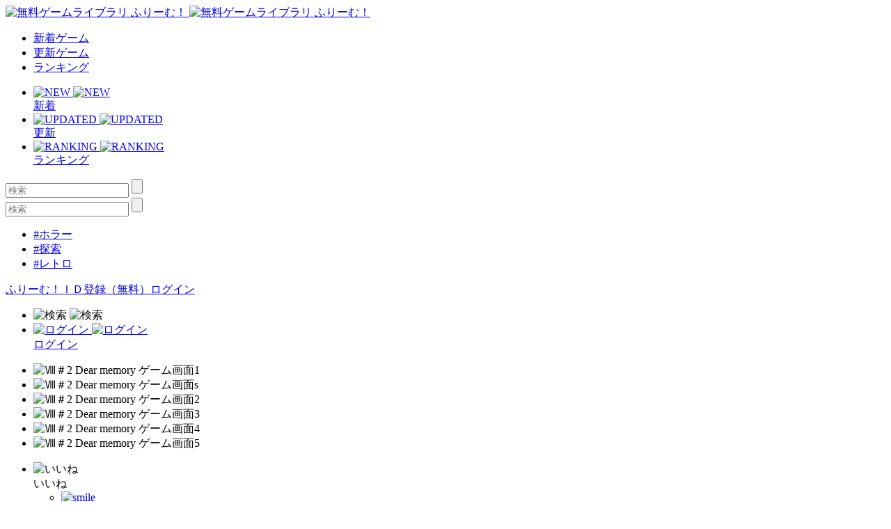

--- FILE ---
content_type: text/html; charset=UTF-8
request_url: https://www.freem.ne.jp/win/game/11853
body_size: 12306
content:

<!DOCTYPE html>
<html lang="ja">
<head prefix="og: http://ogp.me/ns# fb: http://ogp.me/ns/fb# article: http://ogp.me/ns/article#">
  <meta charset="UTF-8">
  <meta http-equiv="x-ua-compatible" content="ie=edge">
  <meta name="viewport" content="width=device-width, initial-scale=1">
  <meta name="keywords" content="Ⅷ＃2 Dear memory,無料ゲーム,フリーゲーム">
  <meta name="description" content="「Ⅷ＃2 Dear memory」：追撃システムによる連撃戦闘RPG第二弾！">
  <meta property="og:title" content="Ⅷ＃2 Dear memory：無料ゲーム配信中！ [ふりーむ！]">
  <meta property="og:description" content="「Ⅷ＃2 Dear memory」：追撃システムによる連撃戦闘RPG第二弾！">
  <meta property="og:type" content="website">
  <meta property="og:url" content="https://www.freem.ne.jp/">
  <meta property="og:image" content="https://fpiccdn.com/11853/w500/h0/mratio/ejpg/?ccf44e38aa73dd020e8a969d752e61bf">
  <meta name="twitter:card" content="summary_large_image">
  <meta name="twitter:site" content="@FreemGames">
  <meta name="twitter:creator" content="@FreemGames">
  <title>Ⅷ＃2 Dear memory：無料ゲーム配信中！ [ふりーむ！]</title>  
  <!-- <link rel="icon" type="/image/vnd.microsoft.icon" href="https://fstacdn.com/favicon.ico">-->
  <!-- <link rel="apple-touch-icon" href="https://fstacdn.com/images/common/apple_touch_icon.png" sizes="180x180">-->
  <link rel="apple-touch-icon" href="https://fpiccdn.com/11853_icon/w180/h180/mcrop/epng/?ccf44e38aa73dd020e8a969d752e61bf" sizes="180x180">
  <link rel="icon" href="https://fpiccdn.com/11853_icon/w192/h192/mcrop/epng/?ccf44e38aa73dd020e8a969d752e61bf" sizes="192x192">
  <link rel="shortcut icon" href="https://fstacdn.com/favicon.ico">

  <link rel="stylesheet" href="https://fstacdn.com/css/oreno_style.css">
  <link rel="stylesheet" href="https://fstacdn.com/css/luminous-basic.min.css">
  <link rel="stylesheet" href="https://fstacdn.com/css/swiper.min.css">
  
</head>
<body>




<header>
  <div class="header-wrapper row">
    <!-- ロゴ -->
    <div class="logo col">
      <a href="/">
        <img src="https://fstacdn.com/images/common/logo.png" alt="無料ゲームライブラリ ふりーむ！" class="day">
        <img src="https://fstacdn.com/images/common/logo_night.png" alt="無料ゲームライブラリ ふりーむ！" class="night">
      </a>
    </div><!-- .logo -->

    <!-- ヘッダーナビゲーション -->
    <nav class="header-nav-wrapper col">
      <ul class="header-nav row pc">
        <li class="col"><a href="/win/hot/new">新着ゲーム</a></li>
        <li class="col"><a href="/win/hot/update">更新ゲーム</a></li>
        <li class="col"><a href="/win/ranking/download/weekly">ランキング</a></li>
      </ul><!-- .header-nav -->
      <ul class="header-sp-nav row sp">
        <li class="header-sp-nav-new col">
          <a href="/win/hot/new">
            <div class="header-sp-nav-ico">
              <img src="https://fstacdn.com/images/common/sp_hd_new.svg" alt="NEW" class="day">
              <img src="https://fstacdn.com/images/common/sp_hd_new_night.svg" alt="NEW" class="night">
            </div><!-- .header-sp-nav-ico -->
            <div class="header-sp-nav-text">
              新着            </div><!-- .header-sp-nav-text -->
          </a>
        </li>
        <li class="header-sp-nav-updated col">
          <a href="/win/hot/update">
            <div class="header-sp-nav-ico">
              <img src="https://fstacdn.com/images/common/sp_hd_updated.svg" alt="UPDATED" class="day">
              <img src="https://fstacdn.com/images/common/sp_hd_updated_night.svg" alt="UPDATED" class="night">
            </div><!-- .header-sp-nav-ico -->
            <div class="header-sp-nav-text">
              更新            </div><!-- .header-sp-nav-text -->
          </a>
        </li>
        <li class="header-sp-nav-ranking col">
          <a href="/win/ranking/download/weekly">
            <div class="header-sp-nav-ico">
              <img src="https://fstacdn.com/images/common/sp_hd_ranking.svg" alt="RANKING" class="day">
              <img src="https://fstacdn.com/images/common/sp_hd_ranking_night.svg" alt="RANKING" class="night">
            </div><!-- .header-sp-nav-ico -->
            <div class="header-sp-nav-text">
              ランキング            </div><!-- .header-sp-nav-text -->
          </a>
        </li>
      </ul><!-- .header-sp-nav -->
    </nav><!-- .header-nav-wrapper -->

    <!-- 検索ボックス -->
    <div class="header-search-wrapper col">
      <div class="header-search pc">
        <form action="/search/" method="get">
          <input type="text" name="keyword" placeholder="検索" value="">
          <input type="submit" value="">
        </form>
      </div><!-- .header-search -->
      <div class="header-sp-search sp" id="js-search-box">
        <form action="/search/" method="get">
          <input type="text" name="keyword" placeholder="検索" value="">
          <input type="submit" value="">
        </form>
        <ul class="header-sp-tag row">
          <li class="col"><a href="/search/%E3%83%9B%E3%83%A9%E3%83%BC">#ホラー</a></li>
          <li class="col"><a href="/search/%E6%8E%A2%E7%B4%A2">#探索</a></li>
          <li class="col"><a href="/search/%E3%83%AC%E3%83%88%E3%83%AD">#レトロ</a></li>
        </ul><!-- .header-sp-tag -->
      </div><!-- .header-search -->
    </div><!-- .header-search-wrapper -->

    <!-- ログインボタン -->
    <div class="header-login-wrapper">
      <div class="header-login pc row">
        <a href="/account/register">ふりーむ！ＩＤ登録（無料）</a><a href="/account/login">ログイン</a>      </div><!-- .header-login -->
      <ul class="header-sp-login row sp">
        <li class="btn-sp-hd-search col" id="js-search-btn">
          <img src="https://fstacdn.com/images/common/sp_hd_search.svg" alt="検索" class="day">
          <img src="https://fstacdn.com/images/common/sp_hd_search_night.svg" alt="検索" class="night">
        </li>
        <li class="btn-sp-hd-login col">
		             <a href="/mypage">           <div class="header-sp-nav-ico">             <img src="https://fstacdn.com/images/common/sp_hd_login.svg" alt="ログイン" class="day">             <img src="https://fstacdn.com/images/common/sp_hd_login_night.svg" alt="ログイン" class="night">           </div><!-- .header-sp-nav-ico -->           <div class="header-sp-nav-text">             ログイン           </div><!-- .header-sp-nav-text -->         </a>        </li>
      </ul><!-- .header-sp-login -->
    </div><!-- .header-login-wrapper -->
  </div><!-- .header-wrapper -->
</header>

<script src="https://fstacdn.com/js/jquery-1.9.1.min.js"></script>
<script src="https://fstacdn.com/js/jquery.cookie.js"></script>
<script src="https://fstacdn.com/js/like-new.js?202512011700"></script>
<script src="https://fstacdn.com/js/supporter-new.js?202512011700"></script>

<script type="text/javascript"><!--
$(function () {
	//##baloon
	var revisit_flag = 0;
	var is_login = 0;
	//#check baloon close flag
	if ($.cookie('freem_wgvl_close') == 1 || revisit_flag != 1) {

	} else {
		$('p#win_game_mylist_baloon').show();
	}

	//#baloon close action
	$("span.hide_win_game_mylist_baloon").click(function () {
		$('p#win_game_mylist_baloon').hide();
		var cookie_expires = 1;
		if (is_login == 1) { cookie_expires = 90; }
		$.cookie("freem_wgvl_close", "1", { expires: cookie_expires, path: "/" });
	});
});
//-->
</script>




<div class="main">
  <div id="js-theatermode-gamezone" class="move"></div>

  <div class="game-wrapper row">
    <div class="game-main col">
      <div class="game-zone-primary">
        <div id="js-gamezone">
          <!-- ゲームゾーン -->
          <div class="game-zone dl-game-zone">
            <!-- メインゲームゾーン -->
                  		<div class="dl-game-zone-cont">              <div class="swiper-gamezone">                <ul class="swiper-wrapper">                  <li class="swiper-slide thumb"><img src="https://fpiccdn.com/11853/w500/h0/mratio/ejpg/?ccf44e38aa73dd020e8a969d752e61bf" alt="Ⅷ＃2 Dear memory ゲーム画面1"></li><li class="swiper-slide thumb"><img src="https://fpiccdn.com/11853s/w500/h0/mratio/ejpg/?ccf44e38aa73dd020e8a969d752e61bf" alt="Ⅷ＃2 Dear memory ゲーム画面s"></li><li class="swiper-slide thumb"><img src="https://fpiccdn.com/11853_2/w500/h0/mratio/ejpg/?ccf44e38aa73dd020e8a969d752e61bf" alt="Ⅷ＃2 Dear memory ゲーム画面2"></li><li class="swiper-slide thumb"><img src="https://fpiccdn.com/11853_3/w500/h0/mratio/ejpg/?ccf44e38aa73dd020e8a969d752e61bf" alt="Ⅷ＃2 Dear memory ゲーム画面3"></li><li class="swiper-slide thumb"><img src="https://fpiccdn.com/11853_4/w500/h0/mratio/ejpg/?ccf44e38aa73dd020e8a969d752e61bf" alt="Ⅷ＃2 Dear memory ゲーム画面4"></li><li class="swiper-slide thumb"><img src="https://fpiccdn.com/11853_5/w500/h0/mratio/ejpg/?ccf44e38aa73dd020e8a969d752e61bf" alt="Ⅷ＃2 Dear memory ゲーム画面5"></li>                </ul>                <div class="swiper-button-prev"></div>                <div class="swiper-button-next"></div>                <div class="swiper-dl-pagination"></div>              </div><!-- .swiper-gamezone -->            </div><!-- .dl-game-zone-cont -->

          </div><!-- .game-zone -->

          <!-- ボタン -->
          <div class="game-btn-wrapper row">
            <div class="game-plays col pc"> </div>
            <ul class="game-btn-list btn-list col row">
              <li class="game-btn-like col">
                <div class="btn-ico"><img src="https://fstacdn.com/images/common/ico_btn_like.svg" alt="いいね"></div>
                <div class="btn-text">いいね</div>
                <div class="tooltip">
                  <ul class="tooltip-list row" id="likes">
                    <li class="col"><a href="/account/login"><img src="https://fstacdn.com/images/common/ico_smile.png" alt="smile" class="click"></li><li class="col"><img src="https://fstacdn.com/images/common/ico_surprise.png" alt="surprise" class="click"></li><li class="col"><img src="https://fstacdn.com/images/common/ico_cry.png" alt="cry" class="click"></li><li class="col"><img src="https://fstacdn.com/images/common/ico_heart.png" alt="heart" class="click"></li><li class="col"><img src="https://fstacdn.com/images/common/ico_fear.png" alt="fear" class="click"></li><li class="col"><img src="https://fstacdn.com/images/common/ico_cool.png" alt="cool" class="click"></a></li>                  </ul><!-- .tooltip-list -->
                </div><!-- .tooltip -->
              </li>
              <li class="game-btn-support col">
                <div class="btn-ico"><img src="https://fstacdn.com/images/common/ico_btn_support.svg" alt="サポート"></div>
                <div class="btn-text">サポート</div>
                <div class="tooltip tooltip-multiline">
                  <p id="supporters">
              		プレミアムサポーター<br>
                    <img src="https://fstacdn.com/img/premium/premium_badge.png" alt="premium badge" width="20px"><a href="/information/premium_service"><img src="https://fstacdn.com/img/premium/premium_support_button.png" alt="premium support button" onmouseover="this.src='https://fstacdn.com/img/premium/premium_support_button_over.png'" onmouseout="this.src='https://fstacdn.com/img/premium/premium_support_button.png'" style="cursor: pointer; height:20px;"></a>                  </p>
                  <div class="tooltip-close">x</div>
                </div><!-- .tooltip -->
              </li>
              <li class="game-btn-favorite col">
                <div class="btn-ico"><img src="https://fstacdn.com/images/common/ico_btn_favorite.svg" alt="マイリスト"></div>
                <div class="btn-text">マイリスト</div>
                <div class="tooltip tooltip-multiline">
                  <p>
                    <a href="/mypage/wishlist_add/11853">マイリストへ保存<br>
                    後で便利♪ Click!</a>
                  </p>
                  <div class="tooltip-close">x</div>
                </div><!-- .tooltip -->
              </li>
              <li class="game-btn-share col">
                <div class="btn-ico"><img src="https://fstacdn.com/images/common/ico_btn_share.svg" alt="シェア"></div>
                <div class="btn-text">シェア</div>
                <div class="tooltip">
                  <ul class="tooltip-list row">
                    <li class="col"><a href="https://twitter.com/intent/tweet?original_referer=https%3A%2F%2Fwww.freem.ne.jp%2F&ref_src=twsrc%5Etfw&text=%E2%85%A7%EF%BC%832+Dear+memory%EF%BC%9A%E7%84%A1%E6%96%99%E3%82%B2%E3%83%BC%E3%83%A0%E9%85%8D%E4%BF%A1%E4%B8%AD%EF%BC%81+%5B%E3%81%B5%E3%82%8A%E3%83%BC%E3%82%80%EF%BC%81%5D&tw_p=tweetbutton&url=https%3A%2F%2Fwww.freem.ne.jp%2Fwin%2Fgame%2F11853&via=FreemGames" target="_blank" rel="nofollow"><img src="https://fstacdn.com/images/common/ico_twitter.svg" alt="Twitter"></a></li>
                  </ul><!-- .tooltip-list -->
                </div><!-- .tooltip -->
              </li>
            </ul><!-- .game-btn-list -->
          </div><!-- .game-btn-wrapper -->

        </div><!-- #js-gamezone -->
      </div><!-- .game-zone-primary -->

      <div class="game-inner">
        <!-- タイトル -->
        <section class="game-ttl-wrapper underline">
          <h1>Ⅷ＃2 Dear memory</h1>
          <ul class="game-tag-list row pc">
            <li class="col"><a href="/win/category/5" class="col">#RPGゲーム</a></li><li class="col"><a href="/win/category/87" class="col">#ふりーむ！ゲームコンテスト 第12回 参加ゲーム</a></li><li class="col"><a href="/win/category/91" class="col">#ふりーむ！ゲームコンテスト 第12回 受賞ゲーム</a></li>          </ul><!-- .game-tag-list -->
          <div class="game-creator-wrapper">
            <div class="game-creator-name row">
              <figure class="col sleep"><img src="https://fstacdn.com/images/common/ico_creators_45.png" alt="サークルびおらんて"></figure>
              <h3 class="col"><a href="/brand/4608">サークルびおらんて</a></h3>
            </div><!-- .game-creator-name -->
            <div class="btn-creator-follow btn-red">
              <a href="/mypage/follow_add/brand/4608">フォロー</a>
            </div><!-- .btn-creator-follow -->
          </div><!-- .game-creator-wrapper -->
        </section><!-- .game-ttl-wrapper -->

        <!-- 広告 -->
        <div class="game-ad tcenter underline pc">
          <script async src="//pagead2.googlesyndication.com/pagead/js/adsbygoogle.js"></script>
<!-- ふりーむR-PC、ゲーム詳細、左上、ビッグバナー -->
<ins class="adsbygoogle"
     style="display:inline-block;width:728px;height:90px"
     data-ad-client="ca-pub-2410431230267592"
     data-ad-slot="3805976667"></ins>
<script>
(adsbygoogle = window.adsbygoogle || []).push({});
</script>        </div><!-- .game-ad -->
        <div class="sp-ad tcenter sp">
          <script async src="//pagead2.googlesyndication.com/pagead/js/adsbygoogle.js"></script>
<!-- ふりーむR-SP、ゲーム詳細、ファーストビュー、ラージモバイルバナー -->
<ins class="adsbygoogle"
     style="display:inline-block;width:320px;height:100px"
     data-ad-client="ca-pub-2410431230267592"
     data-ad-slot="7135929150"></ins>
<script>
(adsbygoogle = window.adsbygoogle || []).push({});
</script>        </div><!-- .sp-ad -->

        <!-- PCゲーム画像 -->
        <div class="game-thumb-wrapper underline pc">
          <div class="swiper-container">
            <ul class="game-thumb swiper-wrapper row">
              <li class="swiper-slide col"><a href="https://fpiccdn.com/11853/w500/h0/mratio/ejpg/?ccf44e38aa73dd020e8a969d752e61bf" class="lightbox"><img src="https://fstacdn.com/images/common/placeholder_200_150.png" data-src="https://fpiccdn.com/11853/w200/h150/mcrop/ejpg/?ccf44e38aa73dd020e8a969d752e61bf" alt="Ⅷ＃2 Dear memory ゲーム画面1" class="lazyload"></a></li>
<li class="swiper-slide col"><a href="https://fpiccdn.com/11853s/w500/h0/mratio/ejpg/?ccf44e38aa73dd020e8a969d752e61bf" class="lightbox"><img src="https://fstacdn.com/images/common/placeholder_200_150.png" data-src="https://fpiccdn.com/11853s/w200/h150/mcrop/ejpg/?ccf44e38aa73dd020e8a969d752e61bf" alt="Ⅷ＃2 Dear memory ゲーム画面s" class="lazyload"></a></li>
<li class="swiper-slide col"><a href="https://fpiccdn.com/11853_2/w500/h0/mratio/ejpg/?ccf44e38aa73dd020e8a969d752e61bf" class="lightbox"><img src="https://fstacdn.com/images/common/placeholder_200_150.png" data-src="https://fpiccdn.com/11853_2/w200/h150/mcrop/ejpg/?ccf44e38aa73dd020e8a969d752e61bf" alt="Ⅷ＃2 Dear memory ゲーム画面2" class="lazyload"/></a></li>
<li class="swiper-slide col"><a href="https://fpiccdn.com/11853_3/w500/h0/mratio/ejpg/?ccf44e38aa73dd020e8a969d752e61bf" class="lightbox"><img src="https://fstacdn.com/images/common/placeholder_200_150.png" data-src="https://fpiccdn.com/11853_3/w200/h150/mcrop/ejpg/?ccf44e38aa73dd020e8a969d752e61bf" alt="Ⅷ＃2 Dear memory ゲーム画面3" class="lazyload"></a></li>
<li class="swiper-slide col"><a href="https://fpiccdn.com/11853_4/w500/h0/mratio/ejpg/?ccf44e38aa73dd020e8a969d752e61bf" class="lightbox"><img src="https://fstacdn.com/images/common/placeholder_200_150.png" data-src="https://fpiccdn.com/11853_4/w200/h150/mcrop/ejpg/?ccf44e38aa73dd020e8a969d752e61bf" alt="Ⅷ＃2 Dear memory ゲーム画面4" class="lazyload"/></a></li>
<li class="swiper-slide col"><a href="https://fpiccdn.com/11853_5/w500/h0/mratio/ejpg/?ccf44e38aa73dd020e8a969d752e61bf" class="lightbox"><img src="https://fstacdn.com/images/common/placeholder_200_150.png" data-src="https://fpiccdn.com/11853_5/w200/h150/mcrop/ejpg/?ccf44e38aa73dd020e8a969d752e61bf" alt="Ⅷ＃2 Dear memory ゲーム画面5" class="lazyload"></a></li>
            </ul><!-- .game-thumb -->
          </div><!-- .swiper-container -->
        </div><!-- .game-thumb-wrapper -->

        <!-- SPタグ -->
        <div class="sp-game-tag-list underline sp">
          <div class="sp-game-plays"> </div>
          <ul class="game-tag-list row">
            <li class="col"><a href="/win/category/5" class="col">#RPGゲーム</a></li><li class="col"><a href="/win/category/87" class="col">#ふりーむ！ゲームコンテスト 第12回 参加ゲーム</a></li><li class="col"><a href="/win/category/91" class="col">#ふりーむ！ゲームコンテスト 第12回 受賞ゲーム</a></li>          </ul><!-- .game-tag-list -->
        </div>

        <div class="folding-area game-folding-area">
          <!-- ゲーム説明 -->
          <section class="game-description-wrapper underline">
            <h2>追撃システムによる連撃戦闘RPG第二弾！</h2>
            <p>
              　◆ストーリー<br />
<br />
荒廃した世界で生き残るため、人々は新しい生態系を作った。<br />
　<br />
人工制御生物圏 『バイオスフィア』<br />
<br />
しかし、コールドスリープから目覚めた彼らが見たのは、無限に増殖する森と、異形の怪物たちだった。<br />
<br />
<br />
※前作『Ⅷ～First　Episode～』と、ストーリーは繋がっていません。<br />
今作から遊んでいただいても、問題なくお楽しみいただけます。<br />
<br />
<br />
<br />
<br />
◆システム<br />
<br />
装備品の中には、スキル攻撃の後に追撃を加える効果のものがあります。<br />
<br />
装備の組み合わせによって、1つの技で何十連撃以上も叩き込むことができます。<br />
<br />
<br />
<br />
各キャラクターはスタイル4種類とアビリティ4種類、計16種類の戦い方を選択できます。<br />
<br />
カスタムのバリエーションは10000種類以上！<br />
<br />
自分だけのカスタマイズで、ボスの1ターン撃破を目指そう！<br />
<br />
<br />
<br />
<br />
<br />
◆難易度<br />
<br />
イージー、ノーマル、ハードの中からお好みに合ったものを選択することができます。<br />
ゲームプレイ中にも変更が可能です。<br />
<br />
キャラクターの成長パラメータも、ドロップアイテムにより自分で選ぶことができます。<br />
<br />
プレイ時間は、クリアデータの引継ぎが有るためプレイヤー次第になりますが、一度のクリアでおよそ4～6時間程度の内容になります。<br />
<br />
<br />
<br />
<br />
クリア後には、高難易度モードである「チャレンジモード」<br />
ストーリーを楽に進めるための「ラクラクモード」が追加されます。<br />
<br />
<br />
<br />
◆Ver1.04までの変更点<br />
　・バトルミッションの報酬について表記ミスを修正。<br />
　・装備品の説明文を修正。<br />
　・初期の所持品にゲームのマニュアルを追加。<br />
　・装備品の一部不具合を修正。<br />
　・企画段階での没アイテムが手に入ってしまうバグを削除。<br />
<br />
<br />
監督：ＡＫＩ            </p>
            <p class="game-description-readme"></p>
          </section><!-- .game-description-wrapper -->

          <!-- ゲーム詳細 -->
          <div class="game-detail-wrapper underline">
            <table class="game-detail-table">
              <tr>
                <th>■ファイル名</th>
                <td>eight2_1.04.zip</td>
              </tr>
              <tr>
                <th>■バージョン</th>
                <td>1.04</td>
              </tr>
              <tr>
                <th>■容量</th>
                <td>312,236 KByte</td>
              </tr>
              <tr>
                <th>■必要ランタイム</th>
                <td>DirectX8.0以降</td>
              </tr>
              <tr>
                <th>■動作環境</th>
                <td>Win 2000/XP/VISTA 32bit/VISTA 64bit/7 32bit/7 64bit/8 32bit/8 64bit/10 32bit/10 64bit</td>
              </tr>
              <tr>
                <th>■特徴</th>
                <td></td>
              </tr>
              <tr>
                <th>■推奨年齢</th>
                <td>全年齢</td>
              </tr>
              <tr>
                <th>■登録日</th>
                <td>2016-05-12</td>
              </tr>
              <tr>
                <th>■ファイル更新日</th>
                <td>2017-07-07</td>
              </tr>
              <tr>
                <th>■情報更新日</th>
                <td>2018-03-26</td>
              </tr>
            </table><!-- .game-detail-table -->
            <ul class="game-tag-list row">
              <li class="col"><a href="/win/category/5" class="col">#RPGゲーム</a></li><li class="col"><a href="/win/category/87" class="col">#ふりーむ！ゲームコンテスト 第12回 参加ゲーム</a></li><li class="col"><a href="/win/category/91" class="col">#ふりーむ！ゲームコンテスト 第12回 受賞ゲーム</a></li>            </ul><!-- .game-tag-list -->
            <ul class="game-breadcrumb-list row">
              <li class="col"><a href="/">フリーゲームTOP</a></li>
              <li class="col"><a href="/win/category/5" class="col">RPGゲーム</a></li>              <li class="col">Ⅷ＃2 Dear memory [ Windows ]</li>
            </ul><!-- .breadcrumb-list -->
          </div><!-- .game-detail-wrapper -->

          <div class="arrow-folding game-arrow-folding-top sp"><img src="https://fstacdn.com/images/common/arrow_folding.png" alt=""></div>
          <div class="arrow-folding game-arrow-folding-bottom sp"><img src="https://fstacdn.com/images/common/arrow_folding.png" alt=""></div>
        </div><!-- .folding-area -->

        <!-- SP広告 -->
        <div class="sp-game-ad game-sp-ad-middle sp-ad tcenter sp">
          <script async src="//pagead2.googlesyndication.com/pagead/js/adsbygoogle.js"></script>
<!-- ふりーむR-SP、ゲーム詳細、情報詳細下、レクタングル大 -->
<ins class="adsbygoogle"
     style="display:inline-block;width:336px;height:280px"
     data-ad-client="ca-pub-2410431230267592"
     data-ad-slot="5794927326"></ins>
<script>
(adsbygoogle = window.adsbygoogle || []).push({});
</script>        </div><!-- .sp-ad -->

        <!-- SPゲーム画像 -->
        <div class="game-thumb-wrapper underline sp">
          <div class="swiper-container">
            <ul class="game-thumb swiper-wrapper row">
              <li class="swiper-slide col">                <a href="https://fpiccdn.com/11853/w500/h0/mratio/ejpg/?ccf44e38aa73dd020e8a969d752e61bf" class="lightbox">                  <img src="https://fstacdn.com/images/common/placeholder_200_150.png" data-src="https://fpiccdn.com/11853/w200/h150/mcrop/ejpg/?ccf44e38aa73dd020e8a969d752e61bf" alt="Ⅷ＃2 Dear memory ゲーム画面1" class="lazyload">                </a>              </li><li class="swiper-slide col">                <a href="https://fpiccdn.com/11853s/w500/h0/mratio/ejpg/?ccf44e38aa73dd020e8a969d752e61bf" class="lightbox">                  <img src="https://fstacdn.com/images/common/placeholder_200_150.png" data-src="https://fpiccdn.com/11853s/w200/h150/mcrop/ejpg/?ccf44e38aa73dd020e8a969d752e61bf" alt="Ⅷ＃2 Dear memory ゲーム画面s" class="lazyload">                </a>              </li><li class="swiper-slide col">                <a href="https://fpiccdn.com/11853_2/w500/h0/mratio/ejpg/?ccf44e38aa73dd020e8a969d752e61bf" class="lightbox">                  <img src="https://fstacdn.com/images/common/placeholder_200_150.png" data-src="https://fpiccdn.com/11853_2/w200/h150/mcrop/ejpg/?ccf44e38aa73dd020e8a969d752e61bf" alt="" class="lazyload">                </a>              </li><li class="swiper-slide col">                <a href="https://fpiccdn.com/11853_3/w500/h0/mratio/ejpg/?ccf44e38aa73dd020e8a969d752e61bf" class="lightbox">                  <img src="https://fstacdn.com/images/common/placeholder_200_150.png" data-src="https://fpiccdn.com/11853_3/w200/h150/mcrop/ejpg/?ccf44e38aa73dd020e8a969d752e61bf" alt="" class="lazyload">                </a>              </li><li class="swiper-slide col">                <a href="https://fpiccdn.com/11853_4/w500/h0/mratio/ejpg/?ccf44e38aa73dd020e8a969d752e61bf" class="lightbox">                  <img src="https://fstacdn.com/images/common/placeholder_200_150.png" data-src="https://fpiccdn.com/11853_4/w200/h150/mcrop/ejpg/?ccf44e38aa73dd020e8a969d752e61bf" alt="" class="lazyload">                </a>              </li><li class="swiper-slide col">                <a href="https://fpiccdn.com/11853_5/w500/h0/mratio/ejpg/?ccf44e38aa73dd020e8a969d752e61bf" class="lightbox">                  <img src="https://fstacdn.com/images/common/placeholder_200_150.png" data-src="https://fpiccdn.com/11853_5/w200/h150/mcrop/ejpg/?ccf44e38aa73dd020e8a969d752e61bf" alt="" class="lazyload">                </a>              </li>            </ul><!-- .game-thumb -->
          </div><!-- .swiper-container -->
        </div><!-- .game-thumb-wrapper -->

        <!-- レビュー投稿 -->
        <section class="game-review-post-wrapper underline">
          <h2>このフリーゲームのレビュー<span></span></h2>
                    <a href="/review/game/win/11853">            <div class="game-review-post-link row">              <div class="game-review-post-text col">コメント・レビューを追加する</div>            </div><!-- .game-review-post-link -->          </a>        </section><!-- .game-review-post-wrapper -->

        <!-- レビュー -->
        <section class="game-review-wrapper underline">
                    <div class="game-reviewer row">            <figure class="col sleep">              <img src="https://fstacdn.com/images/common/ico_creators_45.png" alt="">            </figure>            <div class="game-reviewer-detail col">              Macky              <span class="game-reviewer-date">2017-06-06 09:42:26</span>            </div><!-- .game-reviewer-detail -->          </div><!-- .game-reviewer -->          <p>            ボス級も１ターンキルで撃沈させます。<br />
１周目に色々な武器を合成して性能を確かめるのも良いかも知れません。手間をかけた分だけ次の周回は楽になります。作者からの素敵な周回プレゼントもあ...(省略されました)          </p>          <div class="game-review-more"><a href="/review/game/win/11853">→もっとコメントを見る</a></div>        </section><!-- .game-review-wrapper -->

        <!-- 似た無料ゲームを探す -->
        <section class="game-resembles-wrapper underline">
          <h2>似た無料ゲームをさがす（自動）</h2>
          <ul class="game-tag-list row">
            <li class="col"><a href="/search/%E3%82%B9%E3%82%AD%E3%83%AB">#スキル</a></li><li class="col"><a href="/search/%E6%88%A6%E9%97%98">#戦闘</a></li><li class="col"><a href="/search/%E6%A3%AE">#森</a></li><li class="col"><a href="/search/RPG">#RPG</a></li><li class="col"><a href="/search/%E7%95%B0%E5%BD%A2">#異形</a></li><li class="col"><a href="/search/%E3%82%A2%E3%83%93%E3%83%AA%E3%83%86%E3%82%A3">#アビリティ</a></li><li class="col"><a href="/search/%E9%AB%98%E9%9B%A3%E6%98%93%E5%BA%A6">#高難易度</a></li><li class="col"><a href="/search/%E7%84%A1%E9%99%90">#無限</a></li><li class="col"><a href="/search/%E6%80%AA%E7%89%A9">#怪物</a></li><li class="col"><a href="/search/%E3%82%AB%E3%82%B9%E3%82%BF%E3%83%9E%E3%82%A4%E3%82%BA">#カスタマイズ</a></li><li class="col"><a href="/search/%E9%9B%A3%E6%98%93%E5%BA%A6%20%E5%A4%89%E6%9B%B4">#難易度 変更</a></li>          </ul><!-- .game-tag-list -->
        </section><!-- .game-resembles-wrapper -->

        <!-- ダウンロード -->
        <section class="game-dl-wrapper underline">
          <h2>ダウンロード</h2>
		            <div class="game-dl-btn row">            <div class="game-dl-win btn-red col"><a href="/dl/win/11853">Windows</a></div>          </div><!-- .game-dl-btn -->          <ul class="game-dl-list">                      </ul><!-- .game-dl-list -->        </section><!-- .game-dl-wrapper -->

        <!-- 広告 -->
        <div class="game-ad-bottom underline pc">
          <script async src="//pagead2.googlesyndication.com/pagead/js/adsbygoogle.js"></script>
<!-- ふりーむR-PC、ゲーム詳細、左DL下、レクタングル -->
<ins class="adsbygoogle"
     style="display:inline-block;width:300px;height:250px"
     data-ad-client="ca-pub-2410431230267592"
     data-ad-slot="8847384505"></ins>
<script>
(adsbygoogle = window.adsbygoogle || []).push({});
</script>        </div><!-- .game-ad -->
        <div class="sp-game-ad sp-ad tcenter sp">
          <script async src="//pagead2.googlesyndication.com/pagead/js/adsbygoogle.js"></script>
<!-- ふりーむR-SP、ゲーム詳細、ダウンロード下、レクタングル大 -->
<ins class="adsbygoogle"
     style="display:inline-block;width:336px;height:280px"
     data-ad-client="ca-pub-2410431230267592"
     data-ad-slot="9645229345"></ins>
<script>
(adsbygoogle = window.adsbygoogle || []).push({});
</script>        </div><!-- .sp-ad -->

        <!-- あなたにおすすめのフリーゲーム -->
        <section class="foryou-game-list underline pc">
          <h2>このフリーゲームが好きな人にオススメのフリーゲーム</h2>
          <ul class="game-list row">
                        <li class="col">              <a href="/win/game/10365">                <figure class="thumb"><img src="https://fstacdn.com/images/common/placeholder_200_150.png" data-src="https://fpiccdn.com/10365s/w200/h150/mcrop/ejpg/?7bf0a3a0a1e355c92d87ded37877a297" alt="New Town Rhapsody" class="lazyload"></figure>                <h3>New Town Rhapsody</h3>              </a>              <div class="game-list-sub">                <div class="game-list-cat pc"><a href="/brand/5725">Dot蜥蜴</a></div>                <h4 class="sp"><a href="/brand/5725">Dot蜥蜴</a></h4>                <p>少女たちが切り拓く未来【短編RPG】</p>              </div><!-- .game-list-sub -->              <div class="btn-favorite"><a href=""><img src="https://fstacdn.com/images/common/ico_favorite.png" alt="マイリストへ保存"></a></div>            </li>            <li class="col">              <a href="/win/game/24391">                <figure class="thumb"><img src="https://fstacdn.com/images/common/placeholder_200_150.png" data-src="https://fpiccdn.com/24391s/w200/h150/mcrop/ejpg/?53c081cc0437dd3f35801a507bef9505" alt="チーちゃんと猫妖精の探し物【ver1.11】" class="lazyload"></figure>                <h3>チーちゃんと猫妖精の探し物【ver1.11】</h3>              </a>              <div class="game-list-sub">                <div class="game-list-cat pc"><a href="/brand/641">chie</a></div>                <h4 class="sp"><a href="/brand/641">chie</a></h4>                <p>チーちゃんと、猫妖精ミルクの小さな冒険♪</p>              </div><!-- .game-list-sub -->              <div class="btn-favorite"><a href=""><img src="https://fstacdn.com/images/common/ico_favorite.png" alt="マイリストへ保存"></a></div>            </li>            <li class="col">              <a href="/win/game/7736">                <figure class="thumb"><img src="https://fstacdn.com/images/common/placeholder_200_150.png" data-src="https://fpiccdn.com/7736s/w200/h150/mcrop/ejpg/?4303b5addce0f150ecd2dc6d3fb1b5b3" alt="光だらけの所" class="lazyload"></figure>                <h3>光だらけの所</h3>              </a>              <div class="game-list-sub">                <div class="game-list-cat pc"><a href="/brand/4417">うっちょん</a></div>                <h4 class="sp"><a href="/brand/4417">うっちょん</a></h4>                <p>８才の娘が作った、ウディタゲーム第２弾！</p>              </div><!-- .game-list-sub -->              <div class="btn-favorite"><a href=""><img src="https://fstacdn.com/images/common/ico_favorite.png" alt="マイリストへ保存"></a></div>            </li>            <li class="col">              <a href="/win/game/14634">                <figure class="thumb"><img src="https://fstacdn.com/images/common/placeholder_200_150.png" data-src="https://fpiccdn.com/14634s/w200/h150/mcrop/ejpg/?5aa6602d9ff92a19340d12c012be3587" alt="アジョイナント　～醒めし魔王と純潔の罪人～" class="lazyload"></figure>                <h3>アジョイナント　～醒めし魔王と純潔の罪人～</h3>              </a>              <div class="game-list-sub">                <div class="game-list-cat pc"><a href="/brand/7533">青空ぴん♪＆田中たぬき</a></div>                <h4 class="sp"><a href="/brand/7533">青空ぴん♪＆田中たぬき</a></h4>                <p>剣も魔法もできない見習い調理士の中編ＲＰＧ</p>              </div><!-- .game-list-sub -->              <div class="btn-favorite"><a href=""><img src="https://fstacdn.com/images/common/ico_favorite.png" alt="マイリストへ保存"></a></div>            </li>            <li class="col">              <a href="/win/game/13418">                <figure class="thumb"><img src="https://fstacdn.com/images/common/placeholder_200_150.png" data-src="https://fpiccdn.com/13418s/w200/h150/mcrop/ejpg/?0749932e1d2eaec8a23d5f11622ad407" alt="Fate of Setsuna" class="lazyload"></figure>                <h3>Fate of Setsuna</h3>              </a>              <div class="game-list-sub">                <div class="game-list-cat pc"><a href="/brand/6180">miki</a></div>                <h4 class="sp"><a href="/brand/6180">miki</a></h4>                <p>戦う一人の女性の物語</p>              </div><!-- .game-list-sub -->              <div class="btn-favorite"><a href=""><img src="https://fstacdn.com/images/common/ico_favorite.png" alt="マイリストへ保存"></a></div>            </li>            <li class="col">              <a href="/win/game/19135">                <figure class="thumb"><img src="https://fstacdn.com/images/common/placeholder_200_150.png" data-src="https://fpiccdn.com/19135s/w200/h150/mcrop/ejpg/?e12e0344470cf9ae56a075bf27c73999" alt="ロベルの手記" class="lazyload"></figure>                <h3>ロベルの手記</h3>              </a>              <div class="game-list-sub">                <div class="game-list-cat pc"><a href="/brand/5369">KURINOMOTO</a></div>                <h4 class="sp"><a href="/brand/5369">KURINOMOTO</a></h4>                <p>文明世界への帰還を目指すサバイバルRPG</p>              </div><!-- .game-list-sub -->              <div class="btn-favorite"><a href=""><img src="https://fstacdn.com/images/common/ico_favorite.png" alt="マイリストへ保存"></a></div>            </li>          </ul><!-- .game-list -->
        </section><!-- .foryou-game-list -->

        <!-- フリーゲームイベント開催中 -->
        <section class="freegame-event-wrapper pc underline">
          <h2>フリーゲームイベント開催中！</h2>
          <ul class="freegame-event row">
                      <li class="col">              <a href="/special/project/66" target="_blank"><img src="https://fstacdn.com/images/common/placeholder_270_122.png" data-src="https://fstacdn.com/img/project/66-1s.png" alt="Event0" class="lazyload"></a>          </li>          <li class="col">              <a href="/special/project/123" target="_blank"><img src="https://fstacdn.com/images/common/placeholder_270_122.png" data-src="https://fstacdn.com/img/project/123-1s.png" alt="Event1" class="lazyload"></a>          </li>          <li class="col">              <a href="/special/project/159" target="_blank"><img src="https://fstacdn.com/images/common/placeholder_270_122.png" data-src="https://fstacdn.com/img/project/159-1s.png" alt="Event2" class="lazyload"></a>          </li>          </ul><!-- .freegame-event -->
        </section><!-- .freegame-event-wrapper -->

        <!-- 関連ゲームリスト -->
        <div class="relation-wrapper pc">
            <script async src="//pagead2.googlesyndication.com/pagead/js/adsbygoogle.js"></script>
<ins class="adsbygoogle"
     style="display:block"
     data-ad-format="autorelaxed"
     data-ad-client="ca-pub-2410431230267592"
     data-ad-slot="1626659598"></ins>
<script>
     (adsbygoogle = window.adsbygoogle || []).push({});
</script>        </div><!-- .relation-wrapper -->
      </div><!-- .game-inner -->
    </div><!-- .game-main -->

    <!-- サイドバー -->
    <div class="game-side pc">
      <div class="ad-game-side underline">
        <script async src="//pagead2.googlesyndication.com/pagead/js/adsbygoogle.js"></script>
<!-- ふりーむR-PC、ゲーム詳細、右上、レクタングル -->
<ins class="adsbygoogle"
     style="display:inline-block;width:300px;height:250px"
     data-ad-client="ca-pub-2410431230267592"
     data-ad-slot="3955517455"></ins>
<script>
(adsbygoogle = window.adsbygoogle || []).push({});
</script>      </div><!-- .ad-game-side -->
      <div class="game-creator-wrapper underline">
        <div class="game-creator-name row">
            <figure class="col sleep"><a href="/brand/4608"><img src="https://fstacdn.com/images/common/ico_creators_45.png" alt="サークルびおらんて"></a></figure>
            <h3 class="col"><a href="/brand/4608">サークルびおらんて(4608)</a></h3>
        </div><!-- .game-creator-name -->
        <div class="btn-creator-follow btn-red">
          <a href="/mypage/follow_add/brand/4608">フォロー</a>
        </div><!-- .btn-creator-follow -->
      </div><!-- .game-creator-wrapper -->
      <div class="side-gamelist-wrapper underline">
        <ul class="side-gamelist-cap list-wrap row">
		            <li class="col">            <a href="/win/game/2248">              <figure class="thumb">                <img src="https://fstacdn.com/images/common/placeholder_197_105.png" data-src="https://fpiccdn.com/2248s/w197/h105/mcrop/ejpg/?9ac2548fb4f2def386e4112a1253793f" alt="&amp; -Death Requiem-" class="lazyload">                <figcaption>&amp; -Death Requiem-</figcaption>              </figure>            </a>          </li>          <li class="col">            <a href="/win/game/18493">              <figure class="thumb">                <img src="https://fstacdn.com/images/common/placeholder_197_105.png" data-src="https://fpiccdn.com/18493s/w197/h105/mcrop/ejpg/?1947523ffa1c7754473e80c05b60861a" alt="迷った森に居たケモミミ娘が死にかけで偉そうだ" class="lazyload">                <figcaption>迷った森に居たケモミミ...</figcaption>              </figure>            </a>          </li>          <li class="col">            <a href="/win/game/21335">              <figure class="thumb">                <img src="https://fstacdn.com/images/common/placeholder_197_105.png" data-src="https://fpiccdn.com/21335s/w197/h105/mcrop/ejpg/?af3e1993fbf9c7ace07ff9752c1a0d13" alt="ロリポップ・ハロウィン" class="lazyload">                <figcaption>ロリポップ・ハロウィン</figcaption>              </figure>            </a>          </li>          <li class="col">            <a href="/win/game/5241">              <figure class="thumb">                <img src="https://fstacdn.com/images/common/placeholder_197_105.png" data-src="https://fpiccdn.com/5241s/w197/h105/mcrop/ejpg/?3646529bbcf788a5b937d7e1518dbda4" alt="早人のヤシーユ伝説" class="lazyload">                <figcaption>早人のヤシーユ伝説</figcaption>              </figure>            </a>          </li>          <li class="col">            <a href="/win/game/16391">              <figure class="thumb">                <img src="https://fstacdn.com/images/common/placeholder_197_105.png" data-src="https://fpiccdn.com/16391s/w197/h105/mcrop/ejpg/?64815ba37b098ca3f3132d39fd4735a0" alt="ジェネメシーサーガ" class="lazyload">                <figcaption>ジェネメシーサーガ</figcaption>              </figure>            </a>          </li>          <li class="col">            <a href="/win/game/19356">              <figure class="thumb">                <img src="https://fstacdn.com/images/common/placeholder_197_105.png" data-src="https://fpiccdn.com/19356s/w197/h105/mcrop/ejpg/?e76fe600ab8ebabbaf4cd0c3afa6b179" alt="Rain" class="lazyload">                <figcaption>Rain</figcaption>              </figure>            </a>          </li>          <li class="col">            <a href="/win/game/2005">              <figure class="thumb">                <img src="https://fstacdn.com/images/common/placeholder_197_105.png" data-src="https://fpiccdn.com/2005s/w197/h105/mcrop/ejpg/?4cc5dbf53cf686ffddbb91758ccd2116" alt="CRIME BREAKER～その先にあるもの～" class="lazyload">                <figcaption>CRIME BREAKER～その先に...</figcaption>              </figure>            </a>          </li>          <li class="col">            <a href="/win/game/4573">              <figure class="thumb">                <img src="https://fstacdn.com/images/common/placeholder_197_105.png" data-src="https://fpiccdn.com/4573s/w197/h105/mcrop/ejpg/?f4efe68c9d4880023311a749a02aab3d" alt="my name is 棒人間" class="lazyload">                <figcaption>my name is 棒人間</figcaption>              </figure>            </a>          </li>          <li class="col">            <a href="/win/game/15863">              <figure class="thumb">                <img src="https://fstacdn.com/images/common/placeholder_197_105.png" data-src="https://fpiccdn.com/15863s/w197/h105/mcrop/ejpg/?dfd7552e8a85012746d71f6cb46d37ac" alt="嘘吐きオオカミと後輩。2　-片翼の殺人鬼-" class="lazyload">                <figcaption>嘘吐きオオカミと後輩。2...</figcaption>              </figure>            </a>          </li>          <li class="col">            <a href="/win/game/17254">              <figure class="thumb">                <img src="https://fstacdn.com/images/common/placeholder_197_105.png" data-src="https://fpiccdn.com/17254s/w197/h105/mcrop/ejpg/?e3633ba0864d2ce6be26e6439eecf291" alt="SpirIts 縁(ver002)" class="lazyload">                <figcaption>SpirIts 縁(ver002)</figcaption>              </figure>            </a>          </li>        </ul><!-- .side-gamelist-cap -->
      </div><!-- .side-gamelist-wrapper -->
      <script async src="//pagead2.googlesyndication.com/pagead/js/adsbygoogle.js"></script>
<ins class="adsbygoogle"
     style="display:block"
     data-ad-format="autorelaxed"
     data-ad-client="ca-pub-2410431230267592"
     data-ad-slot="2964502436"></ins>
<script>
     (adsbygoogle = window.adsbygoogle || []).push({});
</script>    </div><!-- .game-side -->
  </div><!-- .game-wrapper -->

  <!-- SPボトム -->
  <div class="sidebar sidebar-underlayer sp">
    <div class="sp-bottom">
      <h2>このフリーゲームが好きな人にオススメのフリーゲーム</h2>
      <ul class="sp-bottom-recommend game-list row">
                <li class="col">          <a href="/win/game/10365">            <figure class="thumb"><img src="https://fstacdn.com/images/common/placeholder_200_150.png" data-src="https://fpiccdn.com/10365s/w200/h150/mcrop/ejpg/?7bf0a3a0a1e355c92d87ded37877a297" alt="New Town Rhapsody" alt="New Town Rhapsody" class="lazyload"></figure>            <h3>New Town Rhapsody</h3>          </a>          <div class="game-list-sub">            <h4><a href="/brand/5725">Dot蜥蜴</a></h4>            <p>少女たちが切り拓く未来【短編RPG】</p>          </div><!-- .game-list-sub -->          <div class="btn-favorite"><a href=""><img src="https://fstacdn.com/images/common/ico_favorite.png" alt="マイリストへ保存"></a></div>        </li>        <li class="col">          <a href="/win/game/24391">            <figure class="thumb"><img src="https://fstacdn.com/images/common/placeholder_200_150.png" data-src="https://fpiccdn.com/24391s/w200/h150/mcrop/ejpg/?53c081cc0437dd3f35801a507bef9505" alt="チーちゃんと猫妖精の探し物【ver1.11】" alt="チーちゃんと猫妖精の探し物【ver1.11】" class="lazyload"></figure>            <h3>チーちゃんと猫妖精の探...</h3>          </a>          <div class="game-list-sub">            <h4><a href="/brand/641">chie</a></h4>            <p>チーちゃんと、猫妖精ミルクの小さな冒険♪</p>          </div><!-- .game-list-sub -->          <div class="btn-favorite"><a href=""><img src="https://fstacdn.com/images/common/ico_favorite.png" alt="マイリストへ保存"></a></div>        </li>        <li class="col">          <a href="/win/game/7736">            <figure class="thumb"><img src="https://fstacdn.com/images/common/placeholder_200_150.png" data-src="https://fpiccdn.com/7736s/w200/h150/mcrop/ejpg/?4303b5addce0f150ecd2dc6d3fb1b5b3" alt="光だらけの所" alt="光だらけの所" class="lazyload"></figure>            <h3>光だらけの所</h3>          </a>          <div class="game-list-sub">            <h4><a href="/brand/4417">うっちょん</a></h4>            <p>８才の娘が作った、ウディタゲーム第２弾！</p>          </div><!-- .game-list-sub -->          <div class="btn-favorite"><a href=""><img src="https://fstacdn.com/images/common/ico_favorite.png" alt="マイリストへ保存"></a></div>        </li>        <li class="col">          <a href="/win/game/14634">            <figure class="thumb"><img src="https://fstacdn.com/images/common/placeholder_200_150.png" data-src="https://fpiccdn.com/14634s/w200/h150/mcrop/ejpg/?5aa6602d9ff92a19340d12c012be3587" alt="アジョイナント　～醒めし魔王と純潔の罪人～" alt="アジョイナント　～醒めし魔王と純潔の罪人～" class="lazyload"></figure>            <h3>アジョイナント　～醒め...</h3>          </a>          <div class="game-list-sub">            <h4><a href="/brand/7533">青空ぴん♪＆田中たぬき</a></h4>            <p>剣も魔法もできない見習い調理士の中編ＲＰＧ</p>          </div><!-- .game-list-sub -->          <div class="btn-favorite"><a href=""><img src="https://fstacdn.com/images/common/ico_favorite.png" alt="マイリストへ保存"></a></div>        </li>      </ul><!-- .game-list -->
      <h2>フリーゲームイベント開催中！</h2>
      <div class="sp-bottom-scroll-wrap scroll-wrap row">
                    <div class="scroll-box">              <a href="/special/project/66">                <figure class="thumb"><img src="https://fstacdn.com/images/common/placeholder_180_81.png" data-src="https://fstacdn.com/img/project/66-1s.png" alt="Event0" class="lazyload"></figure>              </a>            </div><!-- .slide-box -->            <div class="scroll-box">              <a href="/special/project/123">                <figure class="thumb"><img src="https://fstacdn.com/images/common/placeholder_180_81.png" data-src="https://fstacdn.com/img/project/123-1s.png" alt="Event1" class="lazyload"></figure>              </a>            </div><!-- .slide-box -->            <div class="scroll-box">              <a href="/special/project/159">                <figure class="thumb"><img src="https://fstacdn.com/images/common/placeholder_180_81.png" data-src="https://fstacdn.com/img/project/159-1s.png" alt="Event2" class="lazyload"></figure>              </a>            </div><!-- .slide-box -->      </div><!-- .scroll-wrap -->

      <script async src="//pagead2.googlesyndication.com/pagead/js/adsbygoogle.js"></script>
<ins class="adsbygoogle"
     style="display:block"
     data-ad-format="autorelaxed"
     data-ad-client="ca-pub-2410431230267592"
     data-ad-slot="2167507653"></ins>
<script>
     (adsbygoogle = window.adsbygoogle || []).push({});
</script>    </div><!-- .sp-bottom -->
  </div><!-- .sidebar -->
</div><!-- .main -->


<!-- 画像の拡大 -->
<script src="https://fstacdn.com/js/Luminous.min.js"></script>
<script>
var luminousTrigger = document.querySelectorAll('.lightbox');
if( luminousTrigger !== null ) {
  new LuminousGallery(luminousTrigger);
}
</script>

<!-- スライダー -->
<script src="https://fstacdn.com/js/swiper.min.js"></script>
<script>
var mySwiper = new Swiper('.swiper-container', {
  loop: false,
  speed: 600,
  slidesPerView: 6,
  spaceBetween: 7,
  breakpoints: {
    960: {
      slidesPerView: 2,
      spaceBetween: 15
    },
    415: {
      slidesPerView: 2.5,
      spaceBetween: 10
    }
  }
});
</script>

<script>
function swiperLoad() {
  var swiper = new Swiper('.swiper-gamezone', {
    slidesPerView: 1,
    spaceBetween: 640,
    navigation: {
      nextEl: '.swiper-button-next',
      prevEl: '.swiper-button-prev',
    },
    pagination: {
      el: '.swiper-dl-pagination',
      clickable: true,
      renderBullet: function (index, className) {
      	// Determine the image file name suffix.
      	let imgNumber;

      	if (index == 0) {
      		imgNumber = '';
      	} else if (index == 1) {
      		imgNumber = 's';
      	} else {
      		imgNumber = '_' + index;
      	}

        return '<span class="' + className + '">' + '<img src="https://fpiccdn.com/11853' + imgNumber + '/w200/h150/mcrop/ejpg/?ccf44e38aa73dd020e8a969d752e61bf" alt="Ⅷ＃2 Dear memory' + imgNumber + '">' + '</span>';
      },
    },
    breakpoints: {
      415: {
        spaceBetween: 0,
        pagination: {
          el: '.swiper-dl-pagination',
          clickable: true,
          type: 'bullets',
          renderBullet: function (index, className) {
            return '<span class="' + className + '"></span>';
          }
        }
      }
    }
  });
}
swiperLoad();
</script>


<footer>
  <div class="footer-sns ico-sns row sp">
    <div class="ico-twitter col">
      <a href="https://twitter.com/FreemGames" target="_blank"><img src="https://fstacdn.com/images/common/placeholder_35_35.png" data-src="https://fstacdn.com/images/common/side_ico_twitter.svg" alt="Twitter" class="lazyload"></a>
    </div><!-- .ico-twitter -->
    <div class="ico-facebook col">
    </div><!-- .ico-facebook -->
  </div><!-- .ico-sns -->
  <ul class="footer-language-links row">
      </ul><!-- .footer-language-links -->
  <div class="footer-links-wrapper">
    <ul class="footer-links list-wrap row">
      <li class="txt-regular col"><a href="/information/policy_agreement">利用規約・プライバシーポリシー</a></li>
      <li class="txt-regular col"><a href="/information/legal_display_premium_service">特定商取引法に基づく表記</a></li>
      <li class="txt-regular col"><a href="/information/about">ふりーむ！について</a></li>
      
            
      <li class="txt-regular col"><a onclick='document.cookie="freem_old_design=old;path=/;max-age=2592000"; var this_url = location.href; location.href = this_url;'>旧デザインで表示</a></li>
      
      <li class="txt-regular col"><a href="/information/contact">お問い合わせ</a></li>
      <li class="txt-regular col"><a href="/information/for_game_creator">ゲーム掲載希望の方へ</a></li>
      <li class="txt-regular col"><a href="/opinion/form">ふりーむ！へのご意見をお聞かせください</a></li>
    </ul><!-- .footer-links -->
  </div><!-- .footer-links-wrapper -->
  <div class="copyright tcenter txt-regular">Copyright (C) 2000-3000 Freem Inc. All Rights Reserved. </div>
</footer>

<!-- 検索ボックスの表示・非表示 -->
<script src="https://fstacdn.com/js/search.js" defer></script>

<!-- 画像の遅延ロード -->
<script src="https://fstacdn.com/js/lazysizes.min.js" defer></script>




<!-- ツールチップの表示・非表示 -->
<script src="https://fstacdn.com/js/tooltip.js" defer></script>

<!-- シアターモードの切り替え -->
<!-- <script src="https://fstacdn.com/js/theatermode.js"></script> -->

<!-- ゲームパッドの表示・非表示 -->
<!-- <script src="https://fstacdn.com/js/gamepad.js"></script> -->


<!-- Google tag (gtag.js) -->
<script async src="https://www.googletagmanager.com/gtag/js?id=G-K9CKRPTT9H"></script>
<script>
  window.dataLayer = window.dataLayer || [];
  function gtag(){dataLayer.push(arguments);}
  gtag('js', new Date());

  gtag('config', 'G-K9CKRPTT9H');
</script>
</body>
</html>

--- FILE ---
content_type: text/html; charset=utf-8
request_url: https://www.google.com/recaptcha/api2/aframe
body_size: 258
content:
<!DOCTYPE HTML><html><head><meta http-equiv="content-type" content="text/html; charset=UTF-8"></head><body><script nonce="gKx6ky2RpCLEYxAhiI7qpA">/** Anti-fraud and anti-abuse applications only. See google.com/recaptcha */ try{var clients={'sodar':'https://pagead2.googlesyndication.com/pagead/sodar?'};window.addEventListener("message",function(a){try{if(a.source===window.parent){var b=JSON.parse(a.data);var c=clients[b['id']];if(c){var d=document.createElement('img');d.src=c+b['params']+'&rc='+(localStorage.getItem("rc::a")?sessionStorage.getItem("rc::b"):"");window.document.body.appendChild(d);sessionStorage.setItem("rc::e",parseInt(sessionStorage.getItem("rc::e")||0)+1);localStorage.setItem("rc::h",'1769760520400');}}}catch(b){}});window.parent.postMessage("_grecaptcha_ready", "*");}catch(b){}</script></body></html>